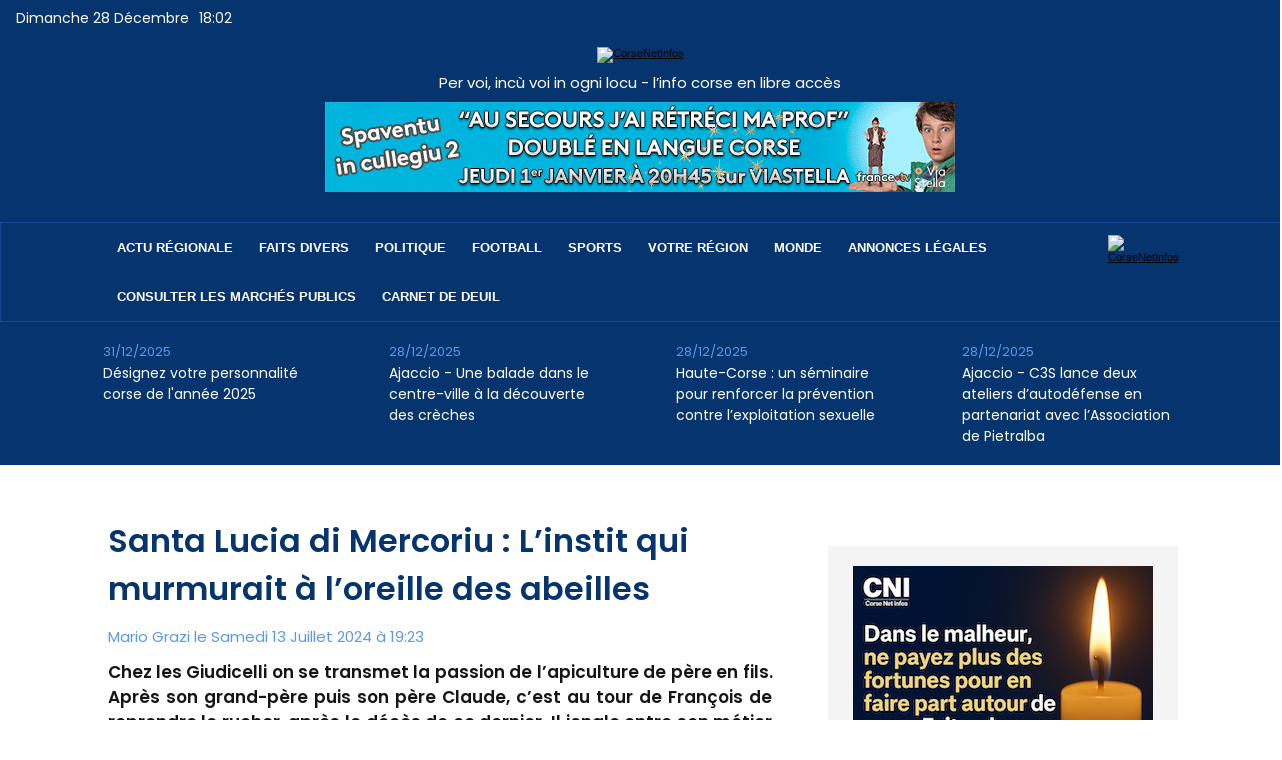

--- FILE ---
content_type: text/html; charset=utf-8
request_url: https://www.google.com/recaptcha/api2/aframe
body_size: 269
content:
<!DOCTYPE HTML><html><head><meta http-equiv="content-type" content="text/html; charset=UTF-8"></head><body><script nonce="VHB3teH9gFWs6c1KZMq8LA">/** Anti-fraud and anti-abuse applications only. See google.com/recaptcha */ try{var clients={'sodar':'https://pagead2.googlesyndication.com/pagead/sodar?'};window.addEventListener("message",function(a){try{if(a.source===window.parent){var b=JSON.parse(a.data);var c=clients[b['id']];if(c){var d=document.createElement('img');d.src=c+b['params']+'&rc='+(localStorage.getItem("rc::a")?sessionStorage.getItem("rc::b"):"");window.document.body.appendChild(d);sessionStorage.setItem("rc::e",parseInt(sessionStorage.getItem("rc::e")||0)+1);localStorage.setItem("rc::h",'1766944948525');}}}catch(b){}});window.parent.postMessage("_grecaptcha_ready", "*");}catch(b){}</script></body></html>